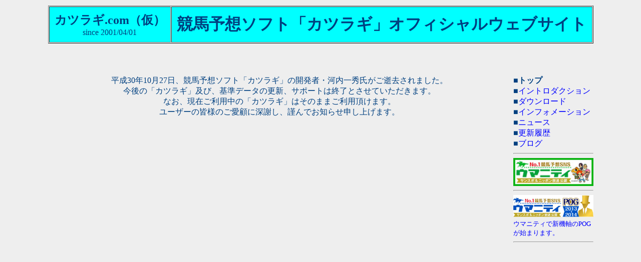

--- FILE ---
content_type: text/html
request_url: http://katuragi.com/
body_size: 5772
content:
<html>
<!-- HTML Header -->
<head>
<meta http-equiv="Content-Type" content="text/html; charset=Shift_JIS">
<meta name="description" content="競馬予想ソフト「カツラギ」オフィシャルウェブサイト">

<link rel="stylesheet" href="default.css" type="text/css">
<title>カツラギ.com（仮）</title>
<!-- Google Analytics -->
<script type="text/javascript">

  var _gaq = _gaq || [];
  _gaq.push(['_setAccount', 'UA-9406706-1']);
  _gaq.push(['_setDomainName', 'katuragi.com']);
  _gaq.push(['_trackPageview']);

  (function() {
    var ga = document.createElement('script'); ga.type = 'text/javascript'; ga.async = true;
    ga.src = ('https:' == document.location.protocol ? 'https://ssl' : 'http://www') + '.google-analytics.com/ga.js';
    var s = document.getElementsByTagName('script')[0]; s.parentNode.insertBefore(ga, s);
  })();

</script>
<!-- /Google Analytics -->
</head>
<!-- HTML Header -->
<body>
<table align="center" width="936">
<tr>
<td colspan="2">
<!-- Header -->
<table border="1" cellspacing="1" cellpadding="10" width="936">
<tr align="center" bgcolor="aqua">
<td nowrap="nowrap"><span style="font-weight:bold; font-size:18pt;">カツラギ.com（仮）</span><br /><span style="font-size:12pt;">since 2001/04/01</span></td>
<td nowrap="nowrap"><span style="font-weight:bold; font-size:24pt;">競馬予想ソフト「カツラギ」オフィシャルウェブサイト</span></td>
</tr>
</table>
<table border="0" cellspacing="0" cellpadding="0" width="936">
<tr>
<td align="center">
<!-- Google AdSense -->
<script async src="//pagead2.googlesyndication.com/pagead/js/adsbygoogle.js"></script>
<!-- 468x60, 作成済み 08/09/27 -->
<ins class="adsbygoogle"
     style="display:inline-block;width:468px;height:60px"
     data-ad-client="ca-pub-5539645591101337"
     data-ad-slot="8877154399"></ins>
<script>
(adsbygoogle = window.adsbygoogle || []).push({});
</script>
<!-- /Google AdSense -->
</td>
<td align="center">
<!-- Google AdSense -->
<script async src="//pagead2.googlesyndication.com/pagead/js/adsbygoogle.js"></script>
<!-- 468x60, 作成済み 08/09/27 -->
<ins class="adsbygoogle"
     style="display:inline-block;width:468px;height:60px"
     data-ad-client="ca-pub-5539645591101337"
     data-ad-slot="8877154399"></ins>
<script>
(adsbygoogle = window.adsbygoogle || []).push({});
</script>
<!-- /Google AdSense -->
</td>
</tr>
</table>
<!-- Header -->
</td>
</tr>
<tr align="center" valign="top">
<td>
<p>平成30年10月27日、競馬予想ソフト「カツラギ」の開発者・河内一秀氏がご逝去されました。<br />
今後の「カツラギ」及び、基準データの更新、サポートは終了とさせていただきます。<br />
なお、現在ご利用中の「カツラギ」はそのままご利用頂けます。<br />
ユーザーの皆様のご愛顧に深謝し、謹んでお知らせ申し上げます。</p>
<!-- 本文 -->
<!--
<p class="h2">What&#039;s New</p>
<table>
<tr>
<td>
<ul>
<li><a href="update.php">2018/10/04 最新基準データ2018年10月3日版公開</a></li>
<li><a href="information.php">2016/01/31 サポート掲示板について</a></li>
<li><a href="download.php">2010/07/04 カツラギ for JRA-VAN Data Lab. Version 1.3.4 公開</a></li>
<li><a href="news.php#contest">2004/04/02 JRA-VAN競馬ソフトコンテストに入選</a></li>
</ul>
</td>
</tr>
</table>
-->
<!-- 本文 -->
</td>
<td width="160">
<!-- 右サイド -->
<div style="width:160px; text-align:left;">
■<strong>トップ</strong><br />■<a href="intro.php">イントロダクション</a><br />■<a href="download.php">ダウンロード</a><br />■<a href="information.php">インフォメーション</a><br />■<a href="news.php">ニュース</a><br />■<a href="history.php">更新履歴</a><br />■<a href="http://blog.katuragi.com/">ブログ</a><br /><hr />
<!-- ウマニティ -->
<a href="http://umanity.jp/" target="_blank"><img src="image/umanity.jpg" width="160" height="56" alt="競馬予想のウマニティ" /></a>
<hr />
<!--
<a href="http://umanity.jp/professional/" target="_blank"><img src="image/umapro_logo.png" width="160" height="53" alt="競馬プロ予想MAX" /></a>
<div style="margin-top:5px;"><a href="http://umanity.jp/professional/profile.php?pro_id=3100000012" target="_blank" style="font-size:small;">ウマニティの競馬プロ予想MAXで、カツラギ特別版の予想をレース単位で提供しています！</a></div>
<hr />
<a href="http://nar.umanity.jp/" target="_blank"><img src="image/umanar_logo.gif" width="160" height="65" alt="地方競馬予想のウマニティ" /></a>
<div style="margin-top:5px;"><a href="http://nar.umanity.jp/coliseum/profile.php?user_id=3100000012" target="_blank" style="font-size:small;">地方競馬予想のウマニティで、交流重賞の予想を提供しています！</a></div>
<hr />
-->
<a href="http://pog.umanity.jp/" target="_blank"><img src="image/pog_title.jpg" width="160" height="44" alt="ウマニティPOG" /></a>
<div style="margin-top:5px;"><a href="http://pog.umanity.jp/" target="_blank" style="font-size:small;">ウマニティで新機軸のPOGが始まります。</a></div>
<!-- ウマニティ -->
<hr />
<!-- Google AdSense -->
<script async src="//pagead2.googlesyndication.com/pagead/js/adsbygoogle.js"></script>
<!-- 160x600, 作成済み 08/09/27 -->
<ins class="adsbygoogle"
     style="display:inline-block;width:160px;height:600px"
     data-ad-client="ca-pub-5539645591101337"
     data-ad-slot="5810101427"></ins>
<script>
(adsbygoogle = window.adsbygoogle || []).push({});
</script>
<!-- Google AdSense -->
</div>
<!-- 右サイド -->
</td>
</tr>
<tr>
<td colspan="2">
<!-- Footer -->
<table border="0" cellspacing="0" cellpadding="0" width="100%">
<tr>
<td>

<!-- Copyright -->
<p class="footer">Copyright &copy; 2001-2026 河内一秀 All rights reserved.</p>
<!-- /Copyright -->

</td>
</tr>
</table>
<!-- Footer -->
</td>
</tr>
</table>
<!-- HTML Footer -->
</body>
</html>
<!-- HTML Footer -->


--- FILE ---
content_type: text/html; charset=utf-8
request_url: https://www.google.com/recaptcha/api2/aframe
body_size: 265
content:
<!DOCTYPE HTML><html><head><meta http-equiv="content-type" content="text/html; charset=UTF-8"></head><body><script nonce="MLi9-jbMVWoJLIg5plFBtw">/** Anti-fraud and anti-abuse applications only. See google.com/recaptcha */ try{var clients={'sodar':'https://pagead2.googlesyndication.com/pagead/sodar?'};window.addEventListener("message",function(a){try{if(a.source===window.parent){var b=JSON.parse(a.data);var c=clients[b['id']];if(c){var d=document.createElement('img');d.src=c+b['params']+'&rc='+(localStorage.getItem("rc::a")?sessionStorage.getItem("rc::b"):"");window.document.body.appendChild(d);sessionStorage.setItem("rc::e",parseInt(sessionStorage.getItem("rc::e")||0)+1);localStorage.setItem("rc::h",'1769296296714');}}}catch(b){}});window.parent.postMessage("_grecaptcha_ready", "*");}catch(b){}</script></body></html>

--- FILE ---
content_type: text/css
request_url: http://katuragi.com/default.css
body_size: 639
content:
body {
	background-color: #EEEEEE;
	color: #004080;
}
ul {
	line-height: 150%;
}
a {
	text-decoration: none;
}
a:link {
	color: blue;
}
a:visited {
	color: blue;
}
a:hover {
	color: red;
}
img {
	border-style: none;
}
.h1 {
	background-color: aqua;
	font-size: 200%;
	font-style: italic;
	text-align: center;
}
.h2 {
	background-color: lime;
	font-size: 150%;
	font-style: italic;
	text-align: center;
}
.h3 {
	background-color: yellow;
	font-size: 125%;
	font-style: italic;
	text-align: center;
}
.footer {
	background-color: black;
	color: white;
	font-style: italic;
	text-align: right;
}
